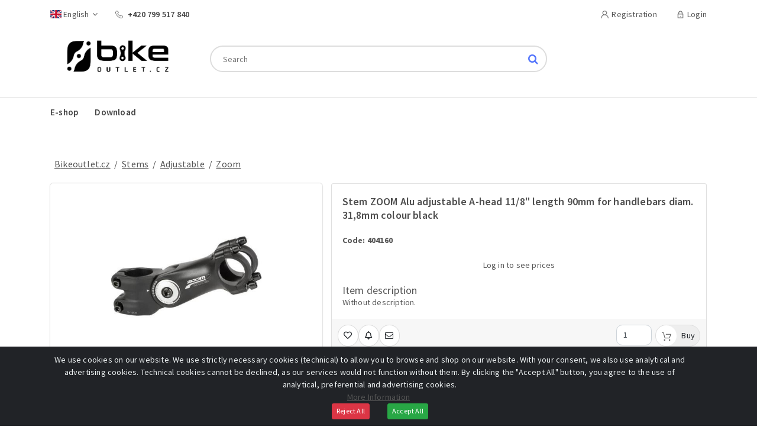

--- FILE ---
content_type: text/html; charset=utf-8
request_url: https://bikeoutlet.cz/produkt/404160/stem-zoom-alu-adjustable-a-head-11-8-length-90mm-for-handlebars-diam-31-8mm-colour-black?lang=en
body_size: 6894
content:
<!doctype html>
<html class="no-js" lang="en">
<head>
    <!-- Google tag (gtag.js) -->

    <script>
        function deleteGACookies() {
            const cookies = document.cookie.split("; ");

            cookies.forEach(cookie => {
                const cookieName = cookie.split("=")[0];
                if (cookieName.startsWith("_ga")) {
                    const domains = [window.location.hostname, '.' + window.location.hostname];
                    const paths = ['/'];

                    domains.forEach(domain => {
                        paths.forEach(path => {
                            document.cookie = `${cookieName}=; expires=Thu, 01 Jan 1970 00:00:00 UTC; path=${path}; domain=${domain}`;
                        });
                    });
                }
            });
        }

        deleteGACookies();
        window['ga-disable-G-M90WD6V91G'] = true;
    </script>

    <meta name="seznam-wmt" content="YuEWzhxZ9TdYhZtF7WGeeH1mADnQiTSy" />
    <meta charset="utf-8">
    <meta name="viewport" content="width=device-width, initial-scale=1.0">
    <meta name="language" content="en">

    
    <meta name="csrf-token" content="xRkVONGlIn7KxeshbpUqAAG1SIMvsYZubmNPwKwx">
    
            <title>Stem ZOOM Alu adjustable A-head 11/8&quot; length 90mm for handlebars diam. 31,8mm colour black | Zoom | stems | Bikeoutlet.cz</title>
        <meta name="title" content="Stem ZOOM Alu adjustable A-head 11/8&quot; length 90mm for handlebars diam. 31,8mm colour black | Zoom | stems | Bikeoutlet.cz">
        <meta name='og:title' content='Stem ZOOM Alu adjustable A-head 11/8&quot; length 90mm for handlebars diam. 31,8mm colour black | Zoom | stems | Bikeoutlet.cz'>
        <meta name="description" content="">
    <meta name='og:description' content=''>
    <meta name="keywords" content="Kola, Individual, Bike, Bikeoutlet, B2B">
    <meta name="robots" content="index, follow">

    <meta name="og:image" content="https://bikeoutlet.cz/images/logo/favicon.png">
    <meta name='og:type' content='website'>


    <meta name="format-detection" content="telephone=yes"/>
    <meta name="HandheldFriendly" content="true"/>




    
    <!-- Favicon -->
    <link rel="shortcut icon" href="https://bikeoutlet.cz/images/logo/favicon.png" type="image/x-icon">
    <link rel="icon" href="https://bikeoutlet.cz/images/logo/favicon.png" type="image/x-icon">

    <link rel="stylesheet" href="/css/eshop/vendor.css?id=1926176dec4deb21fe6a89abbb671007">
    <link rel="stylesheet" href="/css/eshop/app.css?id=ded3ea7614f455f825f287a6b21f8cef">

    </head>

<body>

<!-- Top Bar 2 -->
<section class="top-bar2">
    <div class="container">
        <div class="row">
            <div class="col-md-6">
                <div class="top-left d-flex">
                    <div class="lang-box">

                        <form action="https://bikeoutlet.cz/locale" method="POST" class="search-bar d-flex">
                            <input type="hidden" name="_token" value="xRkVONGlIn7KxeshbpUqAAG1SIMvsYZubmNPwKwx" autocomplete="off">
                                                    <span><span class="flag-icon flag-icon-gb flag-icon-shadow mr-1"></span>English<i
                                    class="fa fa-angle-down"></i></span>
                                                <ul class="list-unstyled">
                            <input style="display: none" type="submit" id="lngEN" name="lng" value="en">
                            <li onclick="$('#lngEN').click()"><span class="flag-icon flag-icon-gb flag-icon-shadow mr-1"></span>English
                            </li>
                            <input style="display: none" type="submit" id="lngCS" name="lng" value="cs">
                            <li onclick="$('#lngCS').click()"><span class="flag-icon flag-icon-cz flag-icon-shadow mr-1"></span>Čeština
                            </li>
                        </ul>
                        </form>

                    </div>
                    

                    <div class="call-us">
                        <p><img src="https://bikeoutlet.cz/images/phn.png" alt="">
                                                            +420 799 517 840
                                                    </p>
                    </div>
                </div>
            </div>
            <div class="col-md-6">
                <div class="top-right text-right">
                    <ul class="list-unstyled list-inline">
                                                    <li class="list-inline-item"><a href="https://bikeoutlet.cz/registrace"><img
                                        src="https://bikeoutlet.cz/images/user.png" alt="">Registration</a>
                            </li>
                            <li class="list-inline-item"><a href="https://bikeoutlet.cz/login"><img
                                        src="https://bikeoutlet.cz/images/login.png" alt="">Login</a>
                            </li>
                                            </ul>
                </div>
            </div>
        </div>
    </div>
</section>
<!-- End Top Bar 2 -->
<!-- Logo Area 2 -->
<section class="logo-area2">
    <div class="container">
        <div class="row">
            <div class="col-md-3">
                <div class="logo">
                                            <a href="https://bikeoutlet.cz" title="Bikeoutlet">
                            <img style="max-height: 80px; margin: -10px 0px 0px 15px;" src="https://bikeoutlet.cz/images/logo/Logomanual_Bike_Outlet_2.png" alt="Bikeoutlet">
                        </a>
                                    </div>
            </div>
            <div class="col-lg-6 col-md-7 padding-fix">
                                <form method="GET" action=https://bikeoutlet.cz/eshop class="search-bar d-flex" id="searchForm">
                    <input type="text" id="searchBar" name="searchBar" value="" placeholder="Search">
                                        <button class="search" type="submit"><i class="fa fa-search"></i></button>
                </form>
            </div>
            <div class="col-lg-3 col-md-2">
                <div class="carts-area d-flex pl-3" id="cart-menu">
                    <div id="cart-info">
    </div>



                </div>
            </div>
        </div>
    </div>
</section>
<!-- End Logo Area 2 -->


<!-- Menu Area 2 -->
<section class="menu-area2">
    <div class="container">
        <div class="row">
            <div class="col-lg-12 col-md-12">
                <div class="main-menu">
    <ul class="list-unstyled list-inline">
        <li class="list-inline-item">
            <a href="https://bikeoutlet.cz/eshop">E-shop</a>
        </li>



        <li class="list-inline-item">
            <a href="https://bikeoutlet.cz/download-d">Download</a>
        </li>
        <li style="display: none" class="list-inline-item">
            <a href="https://bikeoutlet.cz/kategorie">Contact</a>
        </li>
            </ul>
</div>
            </div>
        </div>
    </div>
</section>
<!-- End Menu Area 2 -->
<section class="mobile-menu-section">
    <nav class="navbar-mobile">
        <div class="accordion" id="accordion" role="tablist" aria-multiselectable="true">

            <div class="navbar-mobile-tools">
                <div class="navbar-mobile-menu-first-row">

                    <div class="navbar-mobile-logo">
                        <a class="navbar-mobile-a-brand-img" href="https://bikeoutlet.cz">
                            <img src="https://bikeoutlet.cz/images/logo/Logomanual_Bike_Outlet_2.png">
                        </a>
                    </div>

                    <div class="navbar-mobile-buttons">
                        <div class="navbar-mobile-tool-item"
                            data-toggle="collapse"
                            data-target="#navbarLanguageTogglerMobile"
                            aria-controls="navbarLanguageTogglerMobile"
                            aria-expanded="false"
                            role="tab"
                            data-parent="#accordion"
                        >
                                                            <span class="flag-icon flag-icon-gb flag-icon-shadow"></span>
                                                    </div>
                        
                                                        <div class="navbar-mobile-tool-item">
                                    <a href="https://bikeoutlet.cz/login">
                                        <i class="fas fa-user"></i>
                                    </a>
                                </div>
                                                <div class="navbar-mobile-tool-item"
                             data-toggle="collapse"
                             data-target="#navbarTogglerMobile"
                             aria-controls="navbarTogglerMobile"
                             aria-expanded="false"
                             aria-label="Toggle navigation"
                             role="tab"
                             data-parent="#accordion"
                        >
                            <i class="fas fa-bars"></i>
                        </div>
                    </div>
                </div>
                <div>
                    <form action="https://bikeoutlet.cz/eshop" method="GET" class="mobile-search-bar-form">
                        <input type="hidden" name="searchBy" value="popiskod">

                        <input type="search" name="searchBar" class="form-control mr-sm-2"  placeholder="Search" value="">
                    </form>
                </div>
            </div>
            <form action="https://bikeoutlet.cz/locale" method="POST" class="search-bar d-flex">
                <input type="hidden" name="_token" value="xRkVONGlIn7KxeshbpUqAAG1SIMvsYZubmNPwKwx" autocomplete="off">            <input style="display: none" type="submit" id="lngEN" name="lng" value="en">
            <input style="display: none" type="submit" id="lngCS" name="lng" value="cs">

            <div class="mobile-navbar-menu-content collapse navbar-collapse" id="navbarLanguageTogglerMobile" role="tabpanel" data-parent="#accordion">
                <ul>
                    <li>
                        <a onclick="$('#lngEN').click()"><span class="flag-icon flag-icon-gb flag-icon-shadow mr-1"></span>English</a>
                    </li>
                    <li>
                        <a onclick="$('#lngCS').click()"><span class="flag-icon flag-icon-cz flag-icon-shadow mr-1"></span>Čeština</a>
                    </li>
                </ul>
            </div>
            </form>
            <div class="mobile-navbar-menu-content collapse navbar-collapse" id="navbarTogglerMobile" role="tabpanel" data-parent="#accordion">
                <ul>
                    <li>
                        <a href="https://bikeoutlet.cz">Home</a>
                    </li>
                    <li>
                        <a href="https://bikeoutlet.cz/kategorie">E-shop</a>
                    </li>



                    <li>
                        <a href="https://bikeoutlet.cz/download-d">Download</a>
                    </li>
                                    </ul>
            </div>
            <div class="mobile-navbar-menu-content collapse navbar-collapse" id="navbarAcountTogglerMobile" role="tabpanel" data-parent="#accordion">
                <ul>
                    <li>
                        <a href="https://bikeoutlet.cz/uzivatel">User data</a>
                    </li>
                                        <li>
                        <a href="https://bikeoutlet.cz/uzivatel/reklamaceZaruky">Return and warranty</a>
                    </li>
                    <li>
                        <a href="https://bikeoutlet.cz/uzivatel/preprava">Shipping costs</a>
                    </li>
                    <li>
                        <a href="https://bikeoutlet.cz/uzivatel/objednavky">Shipped orders</a>
                    </li>
                    <li>
                        <a href="https://bikeoutlet.cz/uzivatel/oblibenePolozky">Watchlist products</a>
                    </li>
                                            <li>
                            <a href="https://bikeoutlet.cz/uzivatel/customer_care_info">Customer care info</a>
                        </li>
                                        <li>
                        <a href="https://bikeoutlet.cz/logout">Logout</a>
                    </li>
                </ul>
            </div>
        </div>
    </nav>
</section>


<div id="message-error" class="alert alert-danger alert-dismissible mesg-fixed-b2b" hidden>
    <button type="button" class="close" onclick="document.getElementById('message-error').hidden = true">&times;</button>
    <strong>Error</strong><br>
    <p class="message-text">
                    
                        <p>
</div>

<div id="message-warning" class="alert alert-warning alert-dismissible mesg-fixed-b2b" hidden>
    <button type="button" class="close" onclick="document.getElementById('message-warning').hidden = true">&times;</button>
    <strong>Warning</strong><br>
    <p class="message-text">
                    
                        <p>
</div>

<div id="message-success" class="alert alert-success alert-dismissible mesg-fixed-b2b" hidden>
    <button type="button" class="close" onclick="document.getElementById('message-success').hidden = true">&times;</button>
    <strong>Success</strong>
    <br>
    <p class="message-text">
                    
                        <p>
</div>



    <!-- Product Inquiry Modal -->
<div class="modal fade" id="inquiry-modal-js" tabindex="-1" aria-labelledby="inquiry-label" aria-hidden="true">
    <div class="modal-dialog modal-dialog-centered">
        <div class="modal-content">
            <form action="https://bikeoutlet.cz/dotaz" method="POST">
    <input type="hidden" name="_token" value="xRkVONGlIn7KxeshbpUqAAG1SIMvsYZubmNPwKwx" autocomplete="off">            <input type="hidden" name="code" value="none" id="inquiry-code-js">
            <input type="hidden" name="type" value="productInquiry">
            <div class="modal-header">
                <h5 class="modal-title" id="inquiry-label">Product inquiry</h5>
                <button type="button" class="close" data-dismiss="modal" aria-label="Close">
                    <span aria-hidden="true">&times;</span>
                </button>
            </div>
            <div class="modal-body">
                <div class="form-group">
                    <label for="inquiry-name">Name:</label>
                    <input type="text" name="name" id="inquiry-name" class="form-control" required>
                </div>
                <div class="form-group">
                    <label for="inquiry-company">Company name:</label>
                    <input type="text" name="company" id="inquiry-company" class="form-control" required value="">
                </div>
                <div class="form-group">
                    <label for="inquiry-email">E-mail:</label>
                    <input type="text" name="email" id="inquiry-email" class="form-control" required value="">
                </div>
                <div class="form-group">
                    <div class="row">
                        <div class="col-4">
                            <label for="inquiry-phone-prefix">Prefix:</label>
                            <input type="text" name="phn_prefix" id="inquiry-phone-prefix" class="form-control" required value="">
                        </div>
                        <div class="col">
                            <label for="inquiry-phone">Telephone number:</label>
                            <input type="text" name="phone_number" id="inquiry-phone" class="form-control" required value="">
                        </div>
                    </div>
                </div>
                <div class="form-group">
                    <label for="subject_text">Subject:</label>
                    <input type="text" name="subject_text" class="form-control" id="subject_text"  required></input>
                </div>
                <div class="form-group">
                    <label for="inquiry-text">Inquiry:</label>
                    <textarea name="text" class="form-control" id="inquiry-text" rows="6" required></textarea>
                </div>
                <div class="form-check">
                    <input type="checkbox" name="terms_agreement" id="terms_agreement" class="form-check-input" required>
                                            <label class="control-label" for="terms_agreement">
                            I agree with
                            <a class="underline" href="https://bikeoutlet.cz/download_assets/en/terms-conditions.pdf" target="_blank"><u>terms and conditions</u></a>
                            and
                            <a href="https://bikeoutlet.cz/download_assets/en/gdpr_en.pdf" target="_blank"><u>personal data protection conditions (GDPR)</u></a>
                            of our company.
                        </label>
                                    </div>
                <div class="form-check">
                    <input type="checkbox" name="newsletter_check" id="newsletter_check" class="form-check-input">
                                            <label class="control-label" for="newsletter_check">
                            I wish to receive emails about special offers.
                        </label>
                                    </div>
            </div>
            <div class="modal-footer">
                <button type="button" class="btn btn-secondary" data-dismiss="modal">Close</button>
                <button type="submit" class="btn btn-primary">Send</button>
            </div>
            </form>
        </div>
    </div>
</div>
    <!-- Product Watchlist Modal -->
<div class="modal fade" id="watchlist-modal-js" tabindex="-1" aria-labelledby="watchlist-label" aria-hidden="true">
    <div class="modal-dialog modal-dialog-centered">
        <div class="modal-content">
            <input type="hidden" name="code" value="none" id="watchlist-product-id-js">
            <div class="modal-header">
                <h5 class="modal-title" id="watchlist-label">Edit watchlist</h5>
                <button type="button" class="close" data-dismiss="modal" aria-label="Close">
                    <span aria-hidden="true">&times;</span>
                </button>
            </div>
            <div class="modal-body">
                <p>
                    Add this product to your watchlist a we will send you an e-mail when the price or availablity changes                </p>
                <br>
                <div class="form-group">
                    <label for="inquiry-email">E-mail:</label>
                    <input type="text" name="email" id="watchlist-email" class="form-control w-50" disabled value="">
                </div>

                <span>Notify when:</span>
                <div class="form-check">
                    <input type="checkbox" class="form-check-input mt-2" id="watchlist-price-check">
                    <label class="form-check-label" for="watchlist-price-check">
                        Price is below                    </label>
                    <input type="number" id="watchlist-price" class="watchlist-price form-control d-inline-block" min="0" placeholder="" style="line-height: initial">
                    
                </div>
                <div class="form-check">
                    <input type="checkbox" class="form-check-input" id="watchlist-stock">
                    <label class="form-check-label" for="watchlist-stock">
                        Becomes available                    </label>
                </div>


            </div>
            <div class="modal-footer justify-content-between">
                <button type="button" class="btn btn-secondary" data-dismiss="modal">Close</button>
                <button type="button" class="btn btn-primary" onclick="window.saveWatchlist()">Save</button>

            </div>
        </div>
    </div>
</div>
            <section class="category">
        <div class="container">
            <div>
                <nav class="ml-2 navigation-paths">
    <span class="mt-0 mb-0 navigation-text">
                    <a class="enable-underline text-capitalize-first-letter" href="/eshop">
                                    Bikeoutlet.cz
                            </a>
                            <span class="mx-1">/</span>
                                <a class="enable-underline text-capitalize-first-letter" href="/eshop/stems">
                                    stems
                            </a>
                            <span class="mx-1">/</span>
                                <a class="enable-underline text-capitalize-first-letter" href="/eshop/stems?&amp;level=27&amp;specs=134">
                                    adjustable
                            </a>
                            <span class="mx-1">/</span>
                                <a class="enable-underline text-capitalize-first-letter" href="/eshop/stems?&amp;level=27&amp;specs=134&amp;znacka=63">
                                    Zoom
                            </a>
                        </span>
</nav>

            </div>
            <div class="row mt-4 product-show" style="position: relative">
                <div class="col-12 col-md-5 pr-md-0 mb-4">
        <div class='photoswipe-slick-slider'>
    <div class="slider-main-image">
        <div class="slider-for photo-gallery" itemscope itemtype="http://schema.org/ImageGallery">
                            <figure class="figure-product-img" itemprop="associatedMedia" itemscope
                        itemtype="http://schema.org/ImageObject">
                    <a href="https://bikeoutlet.cz/product_images/full_resolution/404160.jpg" itemprop="contentUrl">
                        <img class="one-product-img" src="https://bikeoutlet.cz/product_images/res_512/404160.jpg"
                             alt="Stem ZOOM Alu adjustable A-head 11/8&quot; length 90mm for handlebars diam. 31,8mm colour black"
                             itemprop="thumbnail">
                    </a>
                </figure>
                                </div>
    </div>

    <div class="slider-navbar">
        <div class="slider-nav">
                            <div class="slick-img-div">
                    <img class="one-product-img-small" src="https://bikeoutlet.cz/product_images/res_512/404160.jpg"
                         alt="Stem ZOOM Alu adjustable A-head 11/8&quot; length 90mm for handlebars diam. 31,8mm colour black">
                </div>
                                </div>
    </div>
</div>
</div>


<div class="col-12 col-md-7">
    <div class="card">
        <div class="card-body product-show-card">
            <h1>Stem ZOOM Alu adjustable A-head 11/8&quot; length 90mm for handlebars diam. 31,8mm colour black</h1>
            <b class="d-block">Code: 404160</b>
                        <div class="row justify-content-center">
        <div class="col-auto">
            Log in to see prices        </div>
    </div>
            <div class="product-description">
                <h2>Item description</h2>
                <span>
                                            Without description.                                    </span>
            </div>
        </div>
        <div class="product-cart mt-auto container">
            <div class="d-flex justify-content-between align-items-end flex-wrap gap-2">
    <div class="d-flex gap-1">
        <button class="icon-button icon-button-only-icon" onclick="window.toggleFavorite('2184')"
        data-toggle="tooltip" data-placement="top" title="Favorite product">
        <span class="icon">
                        <i class="fas fa-heart favorite_2184" style="color: red; display: none"></i>
            <i class="far fa-heart favorite_2184" style=""></i>
        </span>
</button>
        <button class="icon-button icon-button-only-icon" id="open-watchlist-btn-2184"
        onclick="window.openWatchlistModal(this)" data-product-id="2184"
        data-notify-price=""
        data-notify-stock="">
        <span class="icon" data-toggle="tooltip" data-placement="top" title="Watchlist">
                        <i class="fas fa-bell watchlist_2184 on-js" style="color: orange; display: none"></i>
            <i class="far fa-bell watchlist_2184 off-js" style=""></i>
        </span>
</button>
        <button class="icon-button icon-button-only-icon" onclick="$('#inquiry-code-js').val('404160');"
        data-toggle="modal" data-target="#inquiry-modal-js">
        <span class="icon" data-toggle="tooltip" data-placement="top"
              title="Product inquiry">
            <i class="fa fa-envelope-o icon-default" aria-hidden="true"></i>
            <i class="fa fa-envelope-open-o icon-hover" aria-hidden="true"></i>
        </span>
</button>
            </div>
    
    <div class="d-flex flex-column align-items-end gap-1">
        <form action="https://bikeoutlet.cz/kosik" method="POST" class="buy-cart-form" id="cart_2184">
    <input type="hidden" name="_token" value="xRkVONGlIn7KxeshbpUqAAG1SIMvsYZubmNPwKwx" autocomplete="off">    <div class="d-flex justify-content-end">
        <input name="product_id" type="hidden" value="2184">
        <input class="cart-add-count form-control" name="volume" id="volume_2184" type="number" value="1" min="1">
        <button type="button" class="icon-button add-to-cart" onclick="addToCart('2184')">
            <span class="icon">
                <img src="https://bikeoutlet.cz/images/it-cart.png" alt="">
            </span>
            <nobr class="text">
                                    Buy                            </nobr>
        </button>
    </div>
    </form>
    </div>
</div>


<div class="d-flex justify-content-between skladem-text mt-2 mx-2">
    <div style="color: green">
        In stock
    </div>
            <div id="v-kosiku-div_2184" class="invisible">
            In cart:
            <span id="v-kosiku_2184">
                0
            </span>
        </div>
    </div>
        </div>
    </div>
    
</div>

            </div>
            <div class="row mt-4" >
                <div class="col-12 col-md-8 long-description">
                                                        </div>
                <div class="col-12 col-md-4 item-parameters">
                                    </div>
            </div>
        </div>
    </section>

<!-- Footer Area -->
<footer>
    <section class="footer-top">
        <div class="container">
            <div class="row">
                <div class="col-md-4">
                    <div class="f-contact">
                        <span class="footer-item-title h5">Address</span>
                        <div class="f-add">
                            <i class="fa fa-map-marker"></i>
                            <span>Address :</span>
                            <p>INDIVIDUAL BIKE s.r.o.<br>
                                Kmochova 2430<br>
                                430 03, Chomutov<br>
                                Czech republic</p>

                            <p>IČO: 27288595<br>
                                DIČ: CZ27288595 </p>
                        </div>
                    </div>
                </div>
                <div class="col-md-4">
                    <div class="f-contact">
                        <span class="footer-item-title h5">Contacts</span>
                        <div class="f-phn">
                            <i class="fa fa-phone"></i>
                            <span>Phone :</span>
                            <p>Phone CZ: +420 777 292 140</p>
                            <p>Phone EN: +420 799 517 840</p>
                            <p>Phone DE: +420 774 242 881</p>
                        </div>
                        <div class="f-email">
                            <i class="fa fa-envelope"></i>
                            <p>Email CZ: info<span class="d-none">contact</span>@bikeoutlet.cz
</p>
                            <p>Email EN: support<span class="d-none">contact</span>@bikeoutlet.cz
</p>
                            <p>Email DE: support<span class="d-none">contact</span>@bikeoutlet.cz
</p>
                        </div>
                        <div class="f-email">
                            <i class="fas fa-cookie"></i>
                            <span>Cookies :</span>
                            <p><a style="color: #969696;" href="javascript:void(0)" onclick="cookieAlert.reopenAlert();">Cookie Settings</a></p>
                        </div>
                    </div>
                </div>
                <div class="col-md-4">
                    <div class="f-contact">
                        <span class="footer-item-title h5">Euro payments</span>
                        <div class="f-add footer-bank-description">
                            <i class="fa fa-university"></i>
                            <span>Bank :</span>
                            <div>
                                IBAN: CZ5303000000000293787205<br>
                                BIC/SWIFT: CEKOCZPP<br>
                                account number: 200006466/0300<br>
                                bank name: ČSOB, a.s<br>
                                bank country: Czech Republic<br>
                            </div>
                        </div>
                    </div>
                </div>
            </div>
        </div>
    </section>
    <section class="footer-btm">
        <div class="container">
            <div class="row">
                <div class="col-md-6">
                    <p>Bikeoutlet 2026 </p>
                </div>
                <div class="col-md-6 text-right">
                    <img style="max-height: 100px" src="https://bikeoutlet.cz/images/logo/Logomanual_Bike_Outlet_4.png" alt="" class="img-fluid">
                </div>
            </div>
        </div>
        <div class="back-to-top text-center">
            <img src="https://bikeoutlet.cz/images/backtotop.png" alt="" class="img-fluid">
        </div>
    </section>
</footer>
<!-- End Footer Area -->

<div class="pswp" tabindex="-1" role="dialog" aria-hidden="true">
    <!--
    Background of PhotoSwipe.
    It's a separate element as animating opacity is faster than rgba().
    -->
    <div class="pswp__bg"></div>
    <!-- Slides wrapper with overflow:hidden.-->
    <div class="pswp__scroll-wrap">
        <!--
        Container that holds slides.
        PhotoSwipe keeps only 3 of them in the DOM to save memory.
        Don't modify these 3 pswp__item elements, data is added later on.
        -->
        <div class="pswp__container" style="transform: translate3d(0px, 0px, 0px);">
            <div class="pswp__item" style="display: block; transform: translate3d(-2009px, 0px, 0px);"><div class="pswp__zoom-wrap" style="transform: translate3d(551px, 44px, 0px) scale(1);"><img class="pswp__img" src="" style="opacity: 1; width: 692px; height: 346px;"></div></div>
            <div class="pswp__item" style="transform: translate3d(0px, 0px, 0px);"><div class="pswp__zoom-wrap" style="transform: translate3d(551px, 44px, 0px) scale(1);"><img class="pswp__img pswp__img--placeholder" src="" style="width: 692px; height: 346px; display: none;"><img class="pswp__img" src="" style="display: block; width: 692px; height: 346px;"></div></div>
            <div class="pswp__item" style="display: block; transform: translate3d(2009px, 0px, 0px);"><div class="pswp__zoom-wrap" style="transform: translate3d(638px, 44px, 0px) scale(1);"><img class="pswp__img" src="" style="opacity: 1; width: 518px; height: 346px;"></div></div>
        </div>
        <!-- Default (PhotoSwipeUI_Default) interface on top of sliding area. Can be changed.-->
        <div class="pswp__ui pswp__ui--fit pswp__ui--hidden">
            <div class="pswp__top-bar">
                <!-- Controls are self-explanatory. Order can be changed.-->
                <div class="pswp__counter">25 / 25</div>
                <button class="pswp__button pswp__button--close" title="Close (Esc)"></button>

                <button class="pswp__button pswp__button--fs" title="Toggle fullscreen"></button>
                <button class="pswp__button pswp__button--zoom" title="Zoom in/out"></button>

                <!-- element will get class pswp__preloader--active when preloader is running-->
                <div class="pswp__preloader">
                    <div class="pswp__preloader__icn">
                        <div class="pswp__preloader__cut">
                            <div class="pswp__preloader__donut"></div>
                        </div>
                    </div>
                </div>
            </div>
            <div class="pswp__share-modal pswp__share-modal--hidden pswp__single-tap pswp__element--disabled">
                <div class="pswp__share-tooltip"></div>
            </div>
            <button class="pswp__button pswp__button--arrow--left " title="Previous (arrow left)"><i class="fas fa-arrow-left" onclick="$('.pswp__button--arrow--left').click()"></i></button>
            <button class="pswp__button pswp__button--arrow--right " title="Next (arrow right)"><i class="fas fa-arrow-right" onclick="$('.pswp__button--arrow--right').click()"></i></button>
            <div class="pswp__previews" data-previews="data-previews" style="display: none;"></div>
            <div class="pswp__caption">
                <div class="pswp__caption__center"></div>
            </div>
        </div>
    </div>
</div>
<div class="alert text-center cookie-alert" role="alert">
    <div class="container">
        <div class="row col">
            We use cookies on our website. We use strictly necessary cookies (technical) to allow you
    to browse and shop on our website. With your consent, we also use analytical and advertising cookies.
    Technical cookies cannot be declined, as our services would not function without them. By clicking the
    "Accept All" button, you agree to the use of analytical, preferential and advertising cookies.
                    </div>

        <div class="row ">
            <div class="col">
                <p>
                    <a class="" data-toggle="collapse" href="#cookieSettings" role="button" aria-expanded="false" aria-controls="cookieSettings">
                        More Information                    </a>
                </p>
                <div class="collapse mb-3" id="cookieSettings">
                    <div class="container">
                        <div class="row">
                            <div class="col">
                                Cookies have an expiration time set to 200 days. You can withdraw your consent or dissent
    by clicking on "Cookie Settings" at the bottom of the page.                            </div>
                        </div>
                    </div>
                </div>
            </div>
        </div>

        <div class="row">
            <div class="col">
                <button type="button" class="btn btn-danger btn-sm decline-cookies float-right">
                    Reject All                </button>
            </div>
            <div class="col">
                <button type="button" class="btn btn-success btn-sm accept-cookies float-left">
                    Accept All                </button>
            </div>
        </div>

    </div>
</div>
<script src="/js/eshop/vendor.js?id=f4ecbad4238668632b1001736b67df74"></script>
<script src="/js/eshop/app.js?id=54b43f1cc8478d5eb0c86b3fa4f37eed"></script>

<script>
    window.Auth = {
        check: false,
        guest: true
    };
    cookieAlert.initCookieAlert([{name: 'acceptPersonalisationCookie', checkbox_selector: '#personalisation_cookies'}]);
    $(function () {
      $('[data-toggle="tooltip"]').tooltip()
    })
</script>

    <script type="text/javascript">
        collapsable.init();
        initSlickSyncCarousel();
        photowipe_with_slick();
    </script>

</body>
</html>


--- FILE ---
content_type: text/css
request_url: https://bikeoutlet.cz/css/eshop/app.css?id=ded3ea7614f455f825f287a6b21f8cef
body_size: 7504
content:
p.product-item-name-a{color:#4e4e4e}.downloads>ul>li>a{text-decoration:underline}.offer-list-div{height:50px}.offer-list-a{display:inline-block;font-weight:400;line-height:16px;margin:0;padding:12px 20px 14px;text-align:center}.offer-list-a>h2{color:#fff;display:inline;font-size:30px;font-variant-caps:all-petite-caps;font-weight:700}.offer-list-a.red{background-color:#dc3545}.offer-list-a.green{background-color:green}.offer-list-a.blue{background-color:#5677fc}.brand-image{height:50px;-o-object-fit:contain;object-fit:contain;width:100%}.toggle-password{float:right;font-size:19px;margin-left:0;margin-right:20px;margin-top:-51px;position:relative;z-index:2}.icon-button{align-items:center;background-color:#eee;border:1px solid #ddd;border-radius:35px;color:#212529;cursor:pointer;display:flex;font-size:14px;font-weight:400;justify-content:space-between;line-height:35px;padding:0}.icon-button.icon-button-only-icon{width:35px}.icon-button.icon-button-right{padding:0 0 0 10px}.icon-button.icon-button-right .icon{margin-left:8px;margin-right:0}.icon-button:hover{background-color:#dedede}.icon-button .icon{background-color:#fff;border-radius:50%;height:35px;line-height:35px;width:35px}.icon-button .icon img{max-height:26.25px;max-width:26.25px}.icon-button:hover .icon{background-color:#f8f8f8}.icon-button .text{flex:1;margin-left:8px;margin-right:8px;text-align:center}.icon-button .icon-hover,.icon-button:hover .icon-default{display:none}.icon-button:hover .icon-hover{display:initial}.logo-area2 form#searchForm button{padding:0 5px;width:-moz-min-content;width:min-content}.logo-area2 form#searchForm button.clear{right:38px}.logo-area2 form#searchForm button.clear i{color:#555;font-size:14px;font-weight:700}.logo-area2 form#searchForm button.search{right:10px}.black-week-product-div{width:100%}.black-week-product-div img{padding-top:10px;width:100%}.black-week.product-span-price-sale{color:#000!important;font-weight:700!important}.colapseDiscountsItem{margin-bottom:6px;margin-top:-5px}.colapseDiscountsItem:hover{cursor:pointer;font-weight:700}.price-div-section{margin-right:-20px!important}.collapse>.product-div-price-quantity,.collapsing>.product-div-price-quantity{margin-bottom:5px;margin-top:-5px!important}.vip-price-div{font-size:12px}.recomended-price{margin-bottom:5px}.recomended-price .r-price{font-weight:700}.recomended-price .r-percentage,.recomended-price.r-price{color:#db3f3f;font-weight:700}.special-sale-price-div{font-size:11px;margin-bottom:2px;margin-top:-8px;text-decoration:underline}.special-sale-price-div i{color:#5677fc;margin-left:5px}.cart-table-blank-col{border:none!important}.cart-table{border:0 solid #dee2e6!important}.cart-table-section .cart-table-row{padding:5px 0}.cart-table-section .cart-table-row:not(:last-child){border-bottom:1px solid #acacac}.cart-table-section .cart-table-row .cart-img-col{margin:auto;max-width:130px}.cart-table-section .cart-table-row .cart-img-col img{max-width:80px}.cart-table-section .cart-table-row .item-name-col{font-size:16px;margin:auto}.cart-table-section .cart-table-row .item-name-col a:hover{color:#2e3135;text-decoration:underline}.cart-table-section .cart-table-row .col-number-of-items-col{margin:auto;max-width:110px}.cart-table-section .cart-table-row .col-price{margin:auto;max-width:120px}.cart-table-section .cart-table-row .col-delete{margin:auto;max-width:90px}.cart-table-section .cart-table-row .row-cart-params{padding-left:40px}.trash{color:red;font-size:18px}.cant-be-ordered-delete-btn{align-items:start;background-color:#fff;display:flex;flex-direction:column;height:auto;justify-content:space-around;margin:0!important;width:100%;z-index:10}.cart-table-row>.row>.sold-out{background-color:transparent;border-right:2px solid transparent}.cart-table-row>.row>.sold-out .sold-out-banner{background-color:rgba(255,22,22,.75)}.product-box .one-product-img{max-height:192px!important}.product-show .one-product-img{max-height:267px!important}.sold-out{background-color:rgba(0,0,0,.6);height:100%;left:0;position:absolute;top:0;width:100%;z-index:9}.sold-out .sold-out-banner{background-color:rgba(255,22,22,.64);left:50%;margin:0;position:absolute;top:50%;transform:translate(-50%,-50%);width:100%}.sold-out-banner .sold-out-text{margin:auto;padding:10px;text-align:center;width:50%}.sold-out-banner .sold-out-text span{color:#fff;font-weight:700}.item-parameters h3,.long-description h3{font-size:21px}.item-parameters h4,.long-description h4{font-size:16px}.item-parameters img,.long-description img{max-width:100%}.multiimage-span-tag{color:#666;font-size:18px;margin-left:-25px;position:absolute;z-index:3}.tag-supersale{top:2px!important}.tag-supersale+.tag-new{top:39px!important}.tag-sellout{top:-8px!important}.tag-sellout+.tag-new{top:38px!important}.tag-great_deal{top:1px!important}.tag-great_deal+.tag-new{top:54px!important}.tag-new{top:2px!important}.collapsable-btn{font-weight:600}.figure-product-img{margin-bottom:0}.product-item-code-price{margin:0 auto}.product-span-price-quantity-count{color:#555;font-family:Source Sans Pro,sans-serif;font-size:13px;font-weight:500;padding:0}.product-span-price-quantity-sum{font-size:11px}.product-span-price-quantity-sum,.product-span-price-quantity-you-save{color:#555;font-family:Source Sans Pro,sans-serif;font-weight:400;padding:0}.product-span-price-quantity-you-save{font-size:13px}.product-span-price-quantity-you-save .price-highlight{color:#db3f3f;font-weight:700}.no-padding-col .col,.no-padding-col .container{padding:0!important}.no-padding-col .row{margin-left:0!important;margin-right:0!important}.product-inside{border:1px solid #e4e4e4;border-radius:0}.quantity-row{border-top:1px solid #b9b9b9;margin-bottom:2px}.price-col{flex-grow:1}table.price-table{font-size:13px;margin-left:-6px;margin-right:-6px;max-width:400px;min-width:270px;text-align:center;white-space:nowrap;width:100%}table.price-table tbody .quantity-price-row,table.price-table tbody .show-more-row{border-top:1px solid #b9b9b9}table.price-table tbody.additional-info{height:20px}table.price-table tbody td{color:#555;padding:0;vertical-align:bottom}table.price-table tbody td .price-dph{font-size:13px;padding-left:6px}table.price-table tbody td .recommended-price{font-size:13px;padding-right:6px}table.price-table tbody td.varnish{line-height:29px;padding-left:6px;text-align:left}table.price-table tbody td.normal-price{color:#db3f3f;font-size:24px;font-weight:700}table.price-table tbody td.before-sale-price.text-left{padding-right:6px}table.price-table tbody td.sale-percentage{color:#db3f3f;font-size:14px;font-weight:700}table.price-table tbody td.sale-percentage.text-left{padding-right:6px}table.price-table tbody td.special-sale-price{font-size:11px;text-decoration:underline}table.price-table tbody td.special-sale-price i{color:#5677fc}table.price-table tbody td.quantity-pieces{padding-left:6px;text-align:left;vertical-align:middle}table.price-table tbody td.quantity-price{font-size:17px;font-weight:700}table.price-table tbody td.quantity-savings:has(span){color:#db3f3f;font-weight:700;padding-right:6px}table.price-table tbody td.quantity-total{font-size:11px;font-weight:400;text-align:left}table.price-table tbody td.top{line-height:15px;padding-top:6px;vertical-align:bottom}table.price-table tbody td.top.normal-price{padding-bottom:4px}table.price-table tbody td.bot{line-height:12px;padding-bottom:6px;vertical-align:top}table.price-table tbody td .show-more-quantities-btn{color:#555;font-weight:600}table.price-table tbody td .show-more-quantities-btn:hover{cursor:pointer;text-decoration:underline}.price-space{padding-right:4px!important}.before-sale-price{color:#636363;font-size:16px;font-weight:500}.before-sale-price i{color:#5677fc}.strike-through{position:relative}.strike-through:before{background-color:#636363;content:"";height:1px;position:absolute;right:-20px;top:50%;transform:rotate(-13deg);width:calc(100% + 22px)}.prices-dph{font-size:12px}.card:has(.product-show-card){border:1px solid #d3d3d3;border-radius:0}.product-show-card h1{color:#4e4e4e;font:600 18px Source Sans Pro,sans-serif;margin:0 0 12px}.product-show-card>:not(:last-child){margin-bottom:1.5rem}.product-show-card .product-description h2{font-size:18px}.product-show-card .product-description span{font-size:14px}.product-bike-part-link{text-decoration:underline;transition:color .3s}.product-bike-part-link:hover{color:#000;text-decoration:underline}.product-bike-part-name{font-weight:700}.message-fixed{Position:fixed;Left:50%;bottom:2%;margin-left:-250px;min-width:500px;z-index:9999999}.new-span-tag{background:#e45151;border-radius:50%;color:#fff;font-size:12px;font-weight:600;height:42px;left:0;margin-left:15px;margin-top:15px;padding-top:12px;position:absolute;text-align:center;text-transform:uppercase;top:0;width:42px;z-index:2}.product-image-div{padding:20px 0 0 35px}.product-item-name{color:#5677fc;font:600 18px Source Sans Pro,sans-serif;font-size:18px;margin-bottom:10px}.product-item-name-show{color:#4e4e4e!important}.skladem-text{font-size:15px;font-weight:600}.product-one-item{margin-bottom:20px}.product-item{border:1px solid #eee;margin-bottom:30px}.product-cart{background-color:#f7f7f7;margin-top:auto;padding:10px}#message-success{opacity:1;transition:opacity 1s}#message-success.fade{opacity:0}.product-item-code-price{margin:20px auto 0}.product-item-code-price-group{display:flex}.product-item-code-price-col{padding:0}.product-p-price-with-sale{margin-bottom:0}.product-span-price-with-sale{border-bottom-left-radius:5px;border-top-left-radius:5px;font-size:24px;font-weight:700}.product-span-price-sale,.product-span-price-with-sale{color:#db3f3f;font-family:Source Sans Pro,sans-serif;padding:0 2px}.product-span-price-sale{border-radius:10px;font-size:14px;font-weight:600;margin-left:0}.product-span-price-before{color:#636363;display:inline-block;font-size:16px;font-weight:500;margin-left:2px;position:relative}.product-span-price-before:before{border-top:1px solid;border-color:inherit;content:"";left:0;position:absolute;right:0;top:50%;transform:rotate(-13deg)}.product-div-price-quantity{margin-top:10px}.product-dph{font-size:12px;margin-top:-5px}.product-p-price-quantity{margin-bottom:0}.product-span-price-quantity{border-radius:5px;color:#555;font-family:Source Sans Pro,sans-serif;font-size:17px;font-weight:700;margin-left:1px;padding:0}.product-description{font-size:14px}.product-description.product-show{max-height:unset}.product-sklad-info{bottom:80px;left:0;margin-left:0!important;margin-right:0!important;padding:20px;padding-left:30px!important;padding-right:30px!important;position:absolute;right:0}.category-section{padding:10px 0}.category-section .category-box{color:#555;font-size:14px;font-weight:400;line-height:21px;margin-bottom:35px}.category-section .category-box,.category-section .sec-title h6{box-sizing:border-box;font-family:Source Sans Pro,sans-serif;letter-spacing:.2px;text-align:left}.category-section .sec-title h6{border-bottom:1px solid #eee;color:#444;font-size:16px;font-weight:600;line-height:19.2px;margin:0 0 12px;padding-bottom:10px;text-transform:uppercase}#leadadd_mode_of_podkategorie{max-height:450px!important}.btn-konfigurator{background-color:#f8f9fa!important;border-color:#ddd!important;color:#444!important;margin-bottom:10px;margin-top:3px}.btn-konfigurator:hover{background-color:#e8e9ea!important}.btn-konfigurator-color{background-color:#f8f9fa;border-color:#ddd!important;color:#444!important;height:50px}.btn-konfigurator-color:hover{opacity:50%!important}.color-konfigurator{position:absolute;z-index:1}.color-konfigurator,.frame-konfigurator{background-repeat:no-repeat;background-size:contain;height:auto;width:100%}.frame-konfigurator{position:relative}.btn-design{background-color:#eee;background-repeat:no-repeat;background-size:contain;border-color:#aaa;border-radius:5px}.breadcrumb-konfigurator{background-color:initial!important}.btn-konfigurator-next>button{height:100%;width:100%}.btn-konfigurator-next>button>span{display:block;position:absolute;top:300px}.btn-konfigurator-next>button>span>i{color:#666;font-size:32px}.btn-konfigurator-next>button:hover>span>i{color:#222;font-size:36px}.btn-konfigurator-next>button:focus>span{box-shadow:none!important;outline:none!important}.btn-konfigurator-next>button:focus>span>i{color:#222;font-size:36px;outline:5px auto Highlight;outline-offset:4px}.product-tag-first{margin-top:0}.product-tag-second{margin-top:23px}.product-tag-third{margin-top:46px}.product-span-tag{border-radius:6px;color:#fff;font-size:12px;font-weight:600;height:20px;left:22px;padding:0 6px;position:absolute;text-align:center;top:8px;z-index:2}.product-span-tag-new{background:#22cf31}.product-span-tag-sale{background:#e45151}.product-span-tag-sellout{background:#f90}.product-span-tag-supersale,.product-span-tag-top_item{background:#d61717}.cart-table{border-radius:6px}.cart-table-name{color:#333}.cart-table-text{color:#4e4e4e;font-size:15px;font-weight:600;line-height:24px;text-decoration-style:solid}.cart-table-img{max-height:40px}.cart-delete:hover{cursor:pointer}.cart-table-volume{margin:auto;width:75px!important}.cart-summary{background:scroll 0 0/auto repeat border-box #f1f1f1;background-origin:padding-box;color:#555;font:400 14px/21px Source Sans Pro,sans-serif;letter-spacing:.2px;padding:23px 30px 30px;text-align:left}.cart-summary-h{color:#444;font-size:20px;line-height:24px;margin-bottom:20px}.cart-summary-h,.cart-summary-li{box-sizing:border-box;font-weight:600;letter-spacing:.2px}.cart-summary-li{color:#666;font-size:15px;line-height:22.5px;list-style:none outside none;margin:0 0 5px;text-align:left}.cart-summary-li-border{border-bottom:1px solid #ddd;color:#666;font-weight:600;margin:0 0 10px;padding-bottom:10px}.cart-summary-li-border,.cart-summary-span{box-sizing:border-box;font-size:15px;letter-spacing:.2px;line-height:22.5px;list-style:none outside none;text-align:left}.cart-summary-span{color:#444;float:right;font-weight:700}.cart-summary-ul{list-style:none outside none;margin:0 0 30px;padding:0;text-align:left}.cart-summary-buttons,.cart-summary-ul{box-sizing:border-box;color:#555;font-size:14px;font-weight:400;letter-spacing:.2px;line-height:21px}.cart-summary-buttons{text-align:right}.cart-summary-button-final-div{box-sizing:border-box;color:#555;font-size:14px;font-weight:400;letter-spacing:.2px;line-height:21px;text-align:right!important}.cart-summary-button-update{background:scroll border-box #5677fc 0 0/auto repeat padding-box;background-clip:border-box;background-origin:padding-box;border:1px solid #5677fc;border-radius:30px;margin:0;outline:none;-webkit-text-decoration:none solid #fff;text-decoration:none solid #fff}.cart-summary-button-checkout,.cart-summary-button-update{-moz-appearance:button;box-sizing:border-box;color:#fff;cursor:pointer;font:600 15px/22.5px Source Sans Pro,sans-serif;letter-spacing:.2px;padding:5px 18px;text-align:center;text-transform:none;transition:all .2s ease}.cart-summary-button-checkout{background:scroll border-box #e45151 0 0/auto repeat padding-box;background-clip:border-box;background-origin:padding-box;border:1px solid #e45151;border-radius:30px;line-height:22.5px;margin:0 0 0 10px;overflow:visible}.cart-summary-button-checkout:disabled{cursor:no-drop}.cart-text-area{border:1px solid #ced4da;border-radius:4px;color:#495057;font-size:16px;font-weight:400;line-height:24px;margin:auto;padding:5px}.order-item-active{border:2px solid #000!important}.table-detail-cell{width:75px}.min-w-100{min-width:100px}.min-w-125{min-width:125px}ul.list-unstyled>li>a.active{background-color:#f5f5f5}.product-settings-tab{border-bottom:1px solid #eee;box-sizing:border-box;color:#555;display:flex;font-family:Source Sans Pro,sans-serif;font-size:14px;font-weight:400;justify-content:space-between;letter-spacing:.2px;line-height:21px;margin-bottom:30px;padding-bottom:10px;text-align:left}.product-paginate-pages,.product-settings-sort{display:flex;margin:auto 0}.product-settings-sort span{margin:auto;padding:0 7px 0 0}.product-settings-sort:after{color:#666;content:"";float:right;font-family:FontAwesome;font-size:13px;pointer-events:none;position:relative;right:20px;top:6px}.product-settings-sort.show-item select{width:70px}.product-settings-sort select{-webkit-appearance:none;-moz-appearance:none;appearance:none;border:.833333px solid #ddd;border-radius:30px;color:#666;cursor:pointer;font-family:Source Sans Pro,sans-serif;font-weight:400;padding:7px 10px;text-align:start;text-transform:none;width:130px}.product-settings-tab-view{font-family:Source Sans Pro,sans-serif;font-size:14px;font-weight:400;padding-top:3px}.product-settings-tab-view,.product-settings-tab-view-nav-tab{box-sizing:border-box;color:#555;letter-spacing:.2px;line-height:21px;text-align:left}.product-settings-tab-view-nav-tab{display:flex;flex-wrap:wrap;font:400 14px/21px Source Sans Pro,sans-serif;list-style:none;margin:0;padding:0}.product-settings-tab-view-nav-item{box-sizing:border-box;color:#555;font-family:Source Sans Pro,sans-serif;font-size:14px;font-weight:400;letter-spacing:.2px;line-height:21px;list-style:none outside none;margin:0 0 -1px;text-align:left}.product-settings-tab-view-nav-item a{cursor:pointer}.product-setting-icon{font-size:19px!important}.index-content-page{margin-top:50px}.nadpis-index{margin:20px}.cart-empty-header{margin-bottom:250px;margin-top:250px;text-align:center}.product-paginate{justify-content:center}.product-paginate,.product-paginate-pagination{box-sizing:border-box;color:#555;display:flex;font-family:Source Sans Pro,sans-serif;font-size:14px;font-weight:400;letter-spacing:.2px;line-height:21px;text-align:center}.product-paginate-pagination{border-radius:3.5px;list-style:none outside none;margin:0;padding:0}.product-paginate-active{color:#555;font-family:Source Sans Pro,sans-serif;font-size:14px;font-weight:400;line-height:21px;list-style:none outside none}.product-paginate-active,.product-paginate-active-a{box-sizing:border-box;letter-spacing:.2px;margin:0;text-align:center}.product-paginate-active-a{background:#5677fc;border-radius:50%;color:#fff;display:block;font:400 15px/22.5px Source Sans Pro,sans-serif;height:35px;line-height:22.5px;list-style:none;padding-top:7px;text-decoration-color:#fff;text-decoration-line:none;text-decoration-style:solid;transition:all .2s ease 0s;width:35px}.product-paginate-item{box-sizing:border-box;color:#555;font-family:Source Sans Pro,sans-serif;font-size:14px;font-weight:400;letter-spacing:.2px;line-height:21px;list-style:none outside none;margin:0 2px;text-align:center}.product-paginate-item-a.pagination-arrow{padding:5px 0 0}.product-paginate-item-a{background:#fff;border:1px solid #ddd;border-radius:50%;color:#5677fc;cursor:pointer;display:block;font:400 15px/22.5px Source Sans Pro,sans-serif;height:35px;letter-spacing:.2px;line-height:22.5px;list-style:none;margin:0;padding-top:7px;text-align:center;text-decoration-color:#5677fc;text-decoration-line:none;text-decoration-style:solid;transition:all .2s ease 0s;width:35px}.card-header-gray{background-color:#ccc!important}.my-custom-preview{height:200px;overflow:hidden;width:200px}.bookedItemsTable{max-height:150px;overflow-y:auto}.bookedItemsTable thead th{background:#fff;position:sticky!important;top:-1px!important}.bookedItemsTable th{box-shadow:inset 0 1px #dee2e6,0 1px #dee2e6}.item-copy-highlight,.item-copy-highlight+.select2-container .select2-selection--single,[class*=item-copy-checkbox-highlight]>input:first-child+input[type=hidden]+label:before,[class*=item-copy-checkbox-highlight]>input:first-child+label:before{border:2px solid #c00!important}.fa-red{color:red}.fa-green{color:green}.mesg-fixed-b2b{bottom:15px;left:0;margin:0 auto;position:fixed!important;right:0;width:500px;z-index:999999}.cart-items-count{top:20px}.cart-add-count{border-radius:10px;display:inline;flex:1 0 60px;height:35px;line-height:35px;margin-right:6px;width:60px}.cart-add-count::-webkit-inner-spin-button{background:#fff;border-left:1px solid #bbb;bottom:0;opacity:.5;position:absolute;right:0;top:0;width:1em}.watchlist-price{border-radius:10px;display:inline-block;flex:1 0 60px;font-size:.875rem;height:calc(1.5em + .5rem + 2px);line-height:1.5;margin-right:6px;padding:.25rem .5rem;width:60px}.watchlist-price::-webkit-inner-spin-button{display:none}.buy-cart-form{display:contents!important}.connected-carousels .next-stage,.connected-carousels .prev-stage{width:20%}.loading-icon{animation:spin 1s linear infinite}.loading-icon-fix{margin-left:-.5px;margin-right:-.5px}.footer-bank-description{color:#969696;font-weight:400;margin-top:5px;max-width:215px}@keyframes spin{to{transform:rotate(1turn)}}.price-parameter{display:flex;flex-direction:row;justify-content:flex-start;margin-top:10px}.parameter-slider-div{flex:1 1 auto;position:relative}.parameter-slider-div>.parameter-slider-span{background-color:#1e90ff;border-radius:5px;color:#fff;display:block;padding-left:5px;padding-right:5px;position:absolute;text-align:center;top:-17px;width:-moz-max-content;width:max-content}.parameter-slider-div>.kolonet{top:-18px}.parameter-slider-div>.parameter-slider{height:22px}.enable-underline{text-decoration:underline!important}.lds-default{display:inline-block;height:80px;position:relative;width:80px}.lds-default div{animation:lds-default 1.2s linear infinite;background:#444;border-radius:50%;height:6px;position:absolute;width:6px}.lds-default div:first-child{animation-delay:0s;left:66px;top:37px}.lds-default div:nth-child(2){animation-delay:-.1s;left:62px;top:22px}.lds-default div:nth-child(3){animation-delay:-.2s;left:52px;top:11px}.lds-default div:nth-child(4){animation-delay:-.3s;left:37px;top:7px}.lds-default div:nth-child(5){animation-delay:-.4s;left:22px;top:11px}.lds-default div:nth-child(6){animation-delay:-.5s;left:11px;top:22px}.lds-default div:nth-child(7){animation-delay:-.6s;left:7px;top:37px}.lds-default div:nth-child(8){animation-delay:-.7s;left:11px;top:52px}.lds-default div:nth-child(9){animation-delay:-.8s;left:22px;top:62px}.lds-default div:nth-child(10){animation-delay:-.9s;left:37px;top:66px}.lds-default div:nth-child(11){animation-delay:-1s;left:52px;top:62px}.lds-default div:nth-child(12){animation-delay:-1.1s;left:62px;top:52px}@keyframes lds-default{0%,20%,80%,to{transform:scale(1)}50%{transform:scale(1.5)}}.param-brand-img{height:24px;max-width:100px;-o-object-fit:contain;object-fit:contain}.navigation-paths>.navigation-text{font-size:16px}.navigation-paths>.navigation-text>a{color:#555;display:inline-block;font-size:16px}.navigation-paths>.navigation-text>a:hover{color:#000}.footer-item-title{color:#ddd;font-weight:600;margin-bottom:30px;text-transform:uppercase}.text-capitalize-first-letter:first-letter{text-transform:uppercase!important}.cart-heading{color:#222;font-size:20px;margin-bottom:70px}.cart-heading,.sec-title span{font-weight:600;text-transform:uppercase}.sec-title span{border-bottom:1px solid #eee;box-sizing:border-box;color:#444;display:block;font-family:Source Sans Pro,sans-serif;font-size:16px;letter-spacing:.2px;line-height:19.2px;margin-bottom:12px!important;padding-bottom:10px;text-align:left}.gap-0{gap:0!important}.gap-1{gap:.25rem!important}.gap-2{gap:.5rem!important}.gap-3{gap:1rem!important}.gap-4{gap:1.5rem!important}.gap-5{gap:3rem!important}.tag-image{height:120px;left:-17px;overflow:hidden;pointer-events:none;position:absolute;top:-12px;width:120px;z-index:1}.tag-image img{display:block;position:absolute;width:105px}.product-variant{margin-top:1.5rem}.variant-selector{margin-bottom:1.5rem}.variant-label{font-size:18px;margin-bottom:.5rem}.size-options{display:flex;flex-wrap:wrap;gap:10px}.size-options .variant-option{color:inherit;min-height:30px;min-width:30px;padding:2px 8px;text-align:center}.size-options .variant-option span{font-size:16px}.size-options .variant-option b{font-size:12px}.color-options{display:flex;flex-wrap:wrap;gap:10px}.color-options .variant-option{background-color:#f7f7f7;box-sizing:border-box;flex:0 0 calc(25% - 10px);max-width:140px;min-width:90px;overflow:hidden;position:relative}.color-options .variant-option *{width:100%}.color-options .variant-option img{-o-object-fit:contain;object-fit:contain}.color-options .variant-option span{font-size:14px;padding:0 5px;text-align:center}.color-options .variant-option b{font-size:12px;padding:0 5px;text-align:center}.variant-option{align-items:center;border:1px solid #ccc;border-radius:4px;color:inherit;display:flex;flex-direction:column;justify-content:start;transition:all .3s}.variant-option.selected{background-color:#ddf4e4;border-color:#12a03d}.variant-option.filler{opacity:.4}.variant-option.filler:hover{opacity:.7}.variant-option:hover{background-color:#c0e9cc;border-color:#0e8031;color:inherit;cursor:pointer;text-decoration:none}.cursor-pointer{cursor:pointer!important}#design-warning{font-size:19px}.collapsable .collapsable-btn:hover{cursor:pointer;text-decoration:underline}.collapsable .collapsable-btn .hidden{display:none}.photoswipe-preview{margin:0!important}.slick-next-custom:before,.slick-prev-custom:before{color:#5677fc;opacity:1}.slider-for{margin:0 50px}.slider-nav{margin:0}.slider-nav .slick-current{-moz-outline-radius:5px;outline:2px solid #bfbfbf;outline-offset:-2px}.slider-main-image{padding-top:20px}.slider-main-image,.slider-navbar{border:10px solid #fff;border-radius:5px;-webkit-box-shadow:0 0 2px #999}.slider-navbar{margin-top:25px}.one-product-img{height:100%;-o-object-fit:scale-down;object-fit:scale-down;width:100%}.slider-for .slick-slide,.slider-nav .slick-slide{display:inline-block;height:100%;vertical-align:middle}.one-product-img-small{height:100%;max-height:78px;-o-object-fit:scale-down;object-fit:scale-down;width:100%}.figure-product-img{cursor:pointer;display:flex}.figure-product-img a{margin:auto}.gallery{display:grid;grid-template-columns:repeat(3,1fr)}.gallery img{display:block;width:100%}.pswp__caption__center{text-align:center}.pswp__caption{bottom:3em}.pswp__previews{background-color:rgba(0,0,0,.3);bottom:0;display:flex;flex-flow:row;justify-content:center;left:0;overflow:auto;position:absolute;scrollbar-width:none;width:100%}.pswp__previews::-webkit-scrollbar{display:none}.pswp__previews .photoswipe-preview{cursor:pointer;-o-object-fit:scale-down;object-fit:scale-down;opacity:.5;transition:opacity .3s}.photoswipe-preview img,.pswp__previews .photoswipe-preview{--size:140px;height:var(--size);width:auto}.pswp__previews .photoswipe-preview:hover{opacity:.8}.pswp__previews .photoswipe-preview.is-active{cursor:default;opacity:1}.pswp__button--arrow--right:before{background:none!important}.pswp__button--arrow--right i{color:#fff!important;float:right;font-size:27px;margin:0 25px}.pswp__button.pswp__button--arrow--right{height:100vh!important;margin-top:-50vh!important;width:210px!important}.pswp__button--arrow--left:before{background:none!important}.pswp__button--arrow--left i{color:#fff!important;float:left;font-size:27px;margin:0 25px}.pswp__button.pswp__button--arrow--left{height:100vh!important;margin-top:-50vh!important;width:210px!important}.pswp__top-bar{z-index:100}.photoswipe-iframe-video{aspect-ratio:16/9;left:50%;position:absolute;top:calc(50% - 53px);transform:translate(-50%,-50%);width:60%}.figure-product-video,.photoswipe-preview-video,.slick-img-div-video{margin:auto;position:relative}.figure-product-video:before,.photoswipe-preview-video:before,.slick-img-div-video:before{aspect-ratio:1;background-image:url(/images/video-play-icon-11.png?d9ea39342889931105d0aac3c05f8f95);background-size:100% 100%;content:"";display:inline-block;height:auto;left:40%;opacity:.7;position:absolute;top:37%;width:20%}.photoswipe-preview:before{opacity:1}.col-images .tag-image{margin-left:15px;margin-top:-15px}.list-group.list-group-tree{padding:0}.list-group.list-group-tree .list-group{margin-bottom:0}.list-group-tree-custom>.category-filter-main-item .category-filter-main-item{padding-left:15px}.list-group-tree-custom>.category-filter-main-item>.category-filter-main-item .category-filter-main-item{padding-left:30px}.list-group-tree-custom>.category-filter-main-item>.category-filter-main-item>.category-filter-main-item .category-filter-main-item{padding-left:60px}.list-group-tree-custom>.category-filter-main-item>.category-filter-main-item>.category-filter-main-item>.category-filter-main-item .category-filter-main-item{padding-left:105px}.list-group-tree-custom>.category-filter-main-item>.category-filter-main-item>.category-filter-main-item>.category-filter-main-item>.category-filter-main-item .category-filter-main-item{padding-left:165px}.list-group-tree-custom>.category-filter-main-item>.category-filter-main-item>.category-filter-main-item>.category-filter-main-item>.category-filter-main-item>.category-filter-main-item .category-filter-main-item{padding-left:240px}.list-group-tree-custom>.category-filter-main-item>.category-filter-main-item>.category-filter-main-item>.category-filter-main-item>.category-filter-main-item>.category-filter-main-item>.category-filter-main-item .category-filter-main-item{padding-left:330px}.list-group-tree-custom>.category-filter-main-item>.category-filter-main-item>.category-filter-main-item>.category-filter-main-item>.category-filter-main-item>.category-filter-main-item>.category-filter-main-item>.category-filter-main-item .category-filter-main-item{padding-left:435px}.list-group-tree-custom>.category-filter-main-item>.category-filter-main-item>.category-filter-main-item>.category-filter-main-item>.category-filter-main-item>.category-filter-main-item>.category-filter-main-item>.category-filter-main-item>.category-filter-main-item .category-filter-main-item{padding-left:555px}.list-group-tree-custom>.category-filter-main-item>.category-filter-main-item>.category-filter-main-item>.category-filter-main-item>.category-filter-main-item>.category-filter-main-item>.category-filter-main-item>.category-filter-main-item>.category-filter-main-item>.category-filter-main-item .category-filter-main-item{padding-left:690px}.list-group-tree-custom>.category-filter-main-item>.category-filter-main-item>.category-filter-main-item>.category-filter-main-item>.category-filter-main-item>.category-filter-main-item>.category-filter-main-item>.category-filter-main-item>.category-filter-main-item>.category-filter-main-item>.category-filter-main-item .category-filter-main-item{padding-left:840px}.list-group-item .fa{margin-right:5px}.fa-chevron:before{content:""}.in>.fa-chevron:before{content:""}.invisible-icon{color:transparent!important;cursor:default}.custom-group-list-item{border:0 solid transparent;border-radius:0!important;padding:3px 0 3px 8px;position:relative}.category-link-to-category .category-item-count,.category-link-to-category .category-name{display:inline-block}.custom-group-list-item.selected-item{background-color:#eee!important;border:1px solid #ddd;border-right:0;margin:-1px 0 -1px -1px;z-index:9!important}.category-filter-popup{background-color:#eee;border:1px solid #ddd;left:calc(100% - 1px);max-width:300px;min-width:230px;position:absolute;z-index:10}.category-filter-popup.hide-filter{display:none}.category-filter-group-item{position:relative}.category-filter-popup-item{padding-left:5px!important}.category-colapse-icon{display:inline-block;float:left;width:6%}.category-link-to-category{cursor:pointer;display:inline-block;padding-left:5px;width:90%}.category-text-name:first-letter{text-transform:uppercase}.list-group-tree-custom>.category-filter-main-item>.category-filter-group-item{font-weight:700}.category-item-count{font-weight:400}.category-filter-without-children>.category-filter-group-item>.custom-group-list-item.selected-item{border:1px solid #ddd}.custom-group-list-item.selected-item-search{background-color:#eee!important;border:1px solid #ddd;border-right:1px solid #ddd!important;margin:-1px 0 -1px -1px;z-index:9!important}.custom-group-list-item.selected-item-search.selected-item{border-right:0 solid #ddd!important}.custom-group-list-item a{color:#555}.custom-group-list-item a:hover{color:#555;text-decoration:none}.brand-parameters-section a:hover{text-decoration:none}.category-parameter-brand-button{background-color:#5677fc;cursor:pointer;font-weight:400;line-height:16px;margin:0;padding:14px 5px 14px 20px;text-align:center}.brand-parameters-section{margin:10px 0 20px}.brand-parameters-section>.category-parameter-brand-button>.fas{color:#fff;font-weight:700;padding:5px 10px}.brand-parameters-section>.category-parameter-brand-button>span{color:#fff;font-size:20px;font-variant-caps:all-petite-caps;font-weight:700}.brand-parameters-section>.category-parameter-brand-button>i{width:30px}.brand-parameters-colapsable{margin:10px 0 0}.param-filter-container .category-param-row:first-child{border-top-width:1px}.category-param-row{border:1px solid #e4e4e4;border-top:0 solid #e4e4e4;padding:15px 10px}.category-parameter-name{width:10%}.category-parameter-checks{width:90%}.cat-parameter-label{margin:0}.filter-check-group{display:inline-block;margin:5px}.filter-check-group input,.filter-check-group label{cursor:pointer}.filter-check-group input,.filter-check-group label{vertical-align:middle}.filter-check-group.filter-check-group-disabled{cursor:default;opacity:.5}.filter-check-group.filter-check-group-disabled input,.filter-check-group.filter-check-group-disabled label{cursor:default}.param-reset{background-color:#dc3545;cursor:pointer;font-weight:400;line-height:16px;margin:0;padding:14px 5px 14px 20px;text-align:center}.param-reset>span{color:#fff;font-size:20px;font-variant-caps:all-petite-caps;font-weight:700}.param-reset>.fas{color:#fff;font-weight:700;padding:5px 10px;width:30px}.flag-icon.flag-icon-shadow{box-shadow:inset 0 0 1px 0 #959595}.cookie-alert{background-color:#212327;border-radius:0;bottom:0;color:#ecf0f1;left:0;margin:0!important;opacity:0;position:fixed;transform:translateY(100%);transition:all .5s ease-out;visibility:hidden;width:100%;z-index:999}.cookie-alert.show{opacity:1;transform:translateY(0);transition-delay:1s;visibility:visible}.cookie-alert a{text-decoration:underline}.cookie-alert .acceptcookies{margin-left:10px;vertical-align:baseline}@media only screen and (min-width:768px){.mobile-menu-section{display:none}}@media only screen and (max-width:767px){.mobile-menu-section{margin-bottom:115px}.navbar-mobile{background-color:#fff;display:inline-block;position:absolute;top:0;width:100%;z-index:100}.navbar-mobile-a-brand-img img{max-height:60px}.navbar-mobile-a-brand-img{display:inline-block}.navbar-mobile-tools{border-bottom:1px solid #ddd;display:inline-block;width:100%}.mobile-search-bar-form{margin:0 auto 7px;max-width:400px;padding:0 10px}.navbar-mobile-tool-item.hamburger-bars i{color:#444;font-size:36px;padding-left:10px}.navbar-mobile-tool-item i{color:#444;font-size:30px}.navbar-mobile-tool-item.hamburger-bars{padding:0 12px 0 0}.navbar-mobile-tool-item{display:flex;float:right;margin:auto 0;padding:0 12px 0 0;text-align:right}.navbar-mobile-tool-item .flag-icon{height:27px;width:36px}.navbar-mobile-buttons{display:inline-block;display:flex;justify-content:flex-end;margin:auto 0;width:50%}.navbar-mobile-logo{display:inline-block;width:50%}.navbar-mobile-menu-first-row{display:flex;vertical-align:center}.mobile-navbar-menu-content{margin:10px 20px}.mobile-navbar-menu-content ul li:first-child{border-top:1px solid #ddd}.mobile-navbar-menu-content ul{list-style-type:none}.mobile-navbar-menu-content ul li{border-bottom:1px solid #ddd;border-collapse:collapse;border-top:0 solid #ddd;padding:5px 0}.mobile-navbar-menu-content ul li a{font-size:15px;padding:0 10px}.category-section{padding-top:0}}@media only screen and (min-width:768px){.category-left-filter-mobile{display:none}}@media only screen and (max-width:767px){.brand-parameters-section,.category-left-filter{display:none}.modal-body .brand-parameters-section{display:block}.product-settings-sort span{display:none}.nav-link{padding-left:0}.product-settings-sort.show-item select{width:52px}.product-settings-sort.product-order-by select{width:126px}}.category-mobile-button-group{align-items:center;display:flex;justify-content:center;margin-bottom:20px;margin-top:15px}.category-mobile-search-button-leftfilter{margin:5px}.category-mobile-search-button{background-color:#5677fc;cursor:pointer;font-weight:400;line-height:16px;margin:0;padding:14px 18px 14px 5px;text-align:center}.category-mobile-search-button>.fas{color:#fff;font-weight:700;padding:5px 10px}.category-mobile-search-button>span{color:#fff;font-size:20px;font-variant-caps:all-petite-caps;font-weight:700}.category-mobile-search-button>i{width:30px}@media only screen and (max-width:575px){.product-paginate-item-from,.product-paginate-item-to{display:none}}@media only screen and (max-width:767px){.product-group-buttons{padding:0 10px 0 0}.product-row-two-items{padding:0}.product-image-div{padding:20px 35px}}@media only screen and (max-width:1200px){.product-group-buttons{padding:0 7px 0 0}}@media only screen and (max-width:767px){.row.category-param-row{display:block}.category-parameter-name{width:100%}.mesg-fixed-b2b{width:250px}}@media only screen and (min-width:768px){.mobileCart,.mobileCartSummary{display:none}}@media only screen and (max-width:767px){.desktopCart,.desktopCartSummary{display:none}.mobile-cart-img{width:100%}.mobile-cart-itemname{color:#4e4e4e;font-size:15px;font-weight:600;line-height:20px;text-decoration-style:solid}.mobile-cart-price{border-bottom-left-radius:5px;border-top-left-radius:5px;color:#444;font-family:Source Sans Pro,sans-serif;font-size:18px;font-weight:700;padding:0}.mobile-cart-piece{line-height:100%;vertical-align:center}.mobile-cart-instock{color:#555;font-family:Source Sans Pro,sans-serif;font-size:12px;font-weight:600;letter-spacing:.2px}.mobile-cart-row{margin:20px 0 0}.mobile-cart-image-div{padding:0 9px 0 0}.mobile-cart-buttons-row{padding:10px 0 0}.cart-mobile-delete{background-color:#eee;border:1px solid #ddd;border-radius:30px;color:#444;cursor:pointer;font-size:13px;height:34px;margin:auto;padding:7px;text-align:center;width:80px}.mobile-cart-buttons-row>div{padding:0}.mobile-cart-summed-price-div{text-align:center}.mobile-cart-summed-price{color:#db3f3f;font-family:Source Sans Pro,sans-serif;font-size:18px;font-weight:700}.mobile-cart-price-vol-sum{margin:auto}.cart-text-area{width:200px}.mobile-cart-piece-div{margin:auto;text-align:center}}@media only screen and (min-width:767px){.user-order-detail-mobile,.user-tracked-items-mobile{display:none}}@media only screen and (max-width:767px){.user-order-section td,.user-order-section th{padding:5px}.user-order-section>div{padding:0}.mobile-detail-order-summed-price-div{border-top:1px solid #ddd;margin:3px 8px 0 0;padding:3px 0 0;text-align:inherit}}
